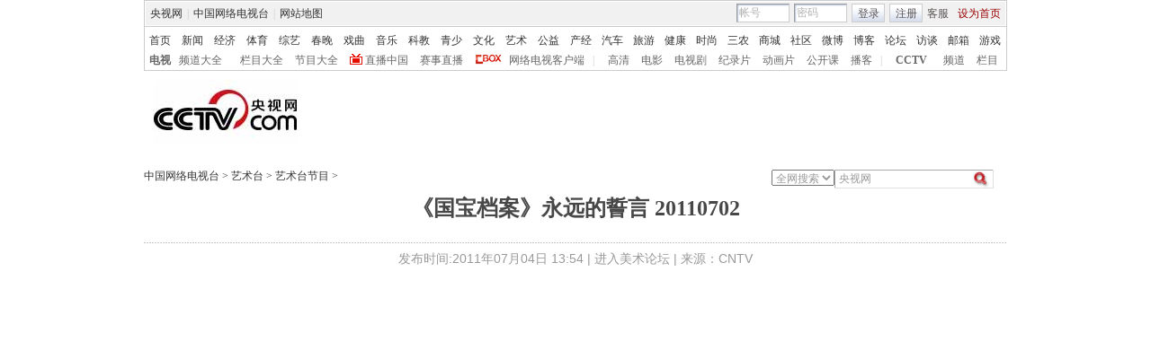

--- FILE ---
content_type: application/javascript
request_url: http://p.data.cctv.com/ge.js
body_size: 221
content:
window.goldlog=(window.goldlog||{});goldlog.Etag="aWD5IT5j2EsCARK/jt6Tp1Aj";goldlog.stag=2;